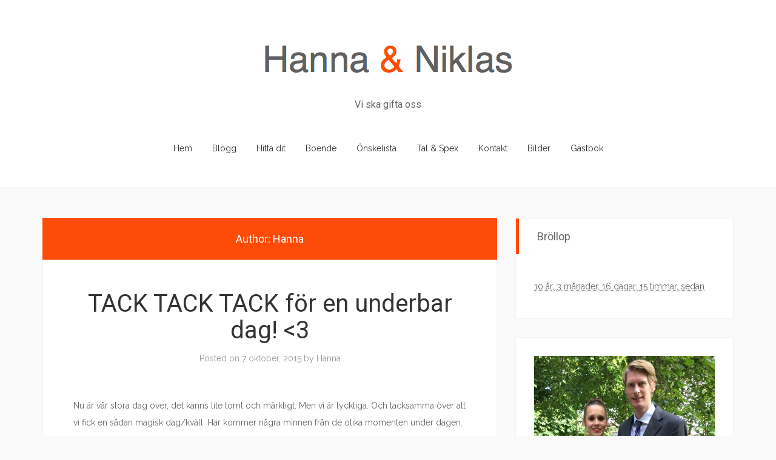

--- FILE ---
content_type: text/html; charset=UTF-8
request_url: https://brollop.njan.se/author/hanna/
body_size: 16001
content:
<!DOCTYPE html>
<!--[if lt IE 7]> <html class="no-js lt-ie9 lt-ie8 lt-ie7" lang="sv-SE"> <![endif]-->
<!--[if IE 7]> <html class="no-js lt-ie9 lt-ie8" lang="sv-SE"> <![endif]-->
<!--[if IE 8]> <html class="no-js lt-ie9" lang="sv-SE"> <![endif]-->
<!--[if gt IE 8]><!--> <html class="no-js" lang="sv-SE"> <!--<![endif]-->
<head>
<meta charset="UTF-8">
<meta name="viewport" content="width=device-width, initial-scale=1.0">
<link rel="profile" href="https://gmpg.org/xfn/11">
<link rel="pingback" href="https://brollop.njan.se/xmlrpc.php" />

<title>Hanna &#8211; Hanna &amp; Niklas</title>
<meta name='robots' content='max-image-preview:large' />
<link rel='dns-prefetch' href='//fonts.googleapis.com' />
<link rel='dns-prefetch' href='//s.w.org' />
<link rel="alternate" type="application/rss+xml" title="Hanna &amp; Niklas &raquo; flöde" href="https://brollop.njan.se/feed/" />
<link rel="alternate" type="application/rss+xml" title="Hanna &amp; Niklas &raquo; kommentarsflöde" href="https://brollop.njan.se/comments/feed/" />
<link rel="alternate" type="application/rss+xml" title="Hanna &amp; Niklas &raquo; Inlägg av Hanna -flöde" href="https://brollop.njan.se/author/hanna/feed/" />
		<!-- This site uses the Google Analytics by ExactMetrics plugin v7.10.0 - Using Analytics tracking - https://www.exactmetrics.com/ -->
							<script
				src="//www.googletagmanager.com/gtag/js?id=UA-3820393-3"  data-cfasync="false" data-wpfc-render="false" type="text/javascript" async></script>
			<script data-cfasync="false" data-wpfc-render="false" type="text/javascript">
				var em_version = '7.10.0';
				var em_track_user = true;
				var em_no_track_reason = '';
				
								var disableStrs = [
															'ga-disable-UA-3820393-3',
									];

				/* Function to detect opted out users */
				function __gtagTrackerIsOptedOut() {
					for (var index = 0; index < disableStrs.length; index++) {
						if (document.cookie.indexOf(disableStrs[index] + '=true') > -1) {
							return true;
						}
					}

					return false;
				}

				/* Disable tracking if the opt-out cookie exists. */
				if (__gtagTrackerIsOptedOut()) {
					for (var index = 0; index < disableStrs.length; index++) {
						window[disableStrs[index]] = true;
					}
				}

				/* Opt-out function */
				function __gtagTrackerOptout() {
					for (var index = 0; index < disableStrs.length; index++) {
						document.cookie = disableStrs[index] + '=true; expires=Thu, 31 Dec 2099 23:59:59 UTC; path=/';
						window[disableStrs[index]] = true;
					}
				}

				if ('undefined' === typeof gaOptout) {
					function gaOptout() {
						__gtagTrackerOptout();
					}
				}
								window.dataLayer = window.dataLayer || [];

				window.ExactMetricsDualTracker = {
					helpers: {},
					trackers: {},
				};
				if (em_track_user) {
					function __gtagDataLayer() {
						dataLayer.push(arguments);
					}

					function __gtagTracker(type, name, parameters) {
						if (!parameters) {
							parameters = {};
						}

						if (parameters.send_to) {
							__gtagDataLayer.apply(null, arguments);
							return;
						}

						if (type === 'event') {
							
														parameters.send_to = exactmetrics_frontend.ua;
							__gtagDataLayer(type, name, parameters);
													} else {
							__gtagDataLayer.apply(null, arguments);
						}
					}

					__gtagTracker('js', new Date());
					__gtagTracker('set', {
						'developer_id.dNDMyYj': true,
											});
															__gtagTracker('config', 'UA-3820393-3', {"forceSSL":"true"} );
										window.gtag = __gtagTracker;										(function () {
						/* https://developers.google.com/analytics/devguides/collection/analyticsjs/ */
						/* ga and __gaTracker compatibility shim. */
						var noopfn = function () {
							return null;
						};
						var newtracker = function () {
							return new Tracker();
						};
						var Tracker = function () {
							return null;
						};
						var p = Tracker.prototype;
						p.get = noopfn;
						p.set = noopfn;
						p.send = function () {
							var args = Array.prototype.slice.call(arguments);
							args.unshift('send');
							__gaTracker.apply(null, args);
						};
						var __gaTracker = function () {
							var len = arguments.length;
							if (len === 0) {
								return;
							}
							var f = arguments[len - 1];
							if (typeof f !== 'object' || f === null || typeof f.hitCallback !== 'function') {
								if ('send' === arguments[0]) {
									var hitConverted, hitObject = false, action;
									if ('event' === arguments[1]) {
										if ('undefined' !== typeof arguments[3]) {
											hitObject = {
												'eventAction': arguments[3],
												'eventCategory': arguments[2],
												'eventLabel': arguments[4],
												'value': arguments[5] ? arguments[5] : 1,
											}
										}
									}
									if ('pageview' === arguments[1]) {
										if ('undefined' !== typeof arguments[2]) {
											hitObject = {
												'eventAction': 'page_view',
												'page_path': arguments[2],
											}
										}
									}
									if (typeof arguments[2] === 'object') {
										hitObject = arguments[2];
									}
									if (typeof arguments[5] === 'object') {
										Object.assign(hitObject, arguments[5]);
									}
									if ('undefined' !== typeof arguments[1].hitType) {
										hitObject = arguments[1];
										if ('pageview' === hitObject.hitType) {
											hitObject.eventAction = 'page_view';
										}
									}
									if (hitObject) {
										action = 'timing' === arguments[1].hitType ? 'timing_complete' : hitObject.eventAction;
										hitConverted = mapArgs(hitObject);
										__gtagTracker('event', action, hitConverted);
									}
								}
								return;
							}

							function mapArgs(args) {
								var arg, hit = {};
								var gaMap = {
									'eventCategory': 'event_category',
									'eventAction': 'event_action',
									'eventLabel': 'event_label',
									'eventValue': 'event_value',
									'nonInteraction': 'non_interaction',
									'timingCategory': 'event_category',
									'timingVar': 'name',
									'timingValue': 'value',
									'timingLabel': 'event_label',
									'page': 'page_path',
									'location': 'page_location',
									'title': 'page_title',
								};
								for (arg in args) {
																		if (!(!args.hasOwnProperty(arg) || !gaMap.hasOwnProperty(arg))) {
										hit[gaMap[arg]] = args[arg];
									} else {
										hit[arg] = args[arg];
									}
								}
								return hit;
							}

							try {
								f.hitCallback();
							} catch (ex) {
							}
						};
						__gaTracker.create = newtracker;
						__gaTracker.getByName = newtracker;
						__gaTracker.getAll = function () {
							return [];
						};
						__gaTracker.remove = noopfn;
						__gaTracker.loaded = true;
						window['__gaTracker'] = __gaTracker;
					})();
									} else {
										console.log("");
					(function () {
						function __gtagTracker() {
							return null;
						}

						window['__gtagTracker'] = __gtagTracker;
						window['gtag'] = __gtagTracker;
					})();
									}
			</script>
				<!-- / Google Analytics by ExactMetrics -->
				<script type="text/javascript">
			window._wpemojiSettings = {"baseUrl":"https:\/\/s.w.org\/images\/core\/emoji\/13.1.0\/72x72\/","ext":".png","svgUrl":"https:\/\/s.w.org\/images\/core\/emoji\/13.1.0\/svg\/","svgExt":".svg","source":{"concatemoji":"https:\/\/brollop.njan.se\/wp-includes\/js\/wp-emoji-release.min.js?ver=5.8.12"}};
			!function(e,a,t){var n,r,o,i=a.createElement("canvas"),p=i.getContext&&i.getContext("2d");function s(e,t){var a=String.fromCharCode;p.clearRect(0,0,i.width,i.height),p.fillText(a.apply(this,e),0,0);e=i.toDataURL();return p.clearRect(0,0,i.width,i.height),p.fillText(a.apply(this,t),0,0),e===i.toDataURL()}function c(e){var t=a.createElement("script");t.src=e,t.defer=t.type="text/javascript",a.getElementsByTagName("head")[0].appendChild(t)}for(o=Array("flag","emoji"),t.supports={everything:!0,everythingExceptFlag:!0},r=0;r<o.length;r++)t.supports[o[r]]=function(e){if(!p||!p.fillText)return!1;switch(p.textBaseline="top",p.font="600 32px Arial",e){case"flag":return s([127987,65039,8205,9895,65039],[127987,65039,8203,9895,65039])?!1:!s([55356,56826,55356,56819],[55356,56826,8203,55356,56819])&&!s([55356,57332,56128,56423,56128,56418,56128,56421,56128,56430,56128,56423,56128,56447],[55356,57332,8203,56128,56423,8203,56128,56418,8203,56128,56421,8203,56128,56430,8203,56128,56423,8203,56128,56447]);case"emoji":return!s([10084,65039,8205,55357,56613],[10084,65039,8203,55357,56613])}return!1}(o[r]),t.supports.everything=t.supports.everything&&t.supports[o[r]],"flag"!==o[r]&&(t.supports.everythingExceptFlag=t.supports.everythingExceptFlag&&t.supports[o[r]]);t.supports.everythingExceptFlag=t.supports.everythingExceptFlag&&!t.supports.flag,t.DOMReady=!1,t.readyCallback=function(){t.DOMReady=!0},t.supports.everything||(n=function(){t.readyCallback()},a.addEventListener?(a.addEventListener("DOMContentLoaded",n,!1),e.addEventListener("load",n,!1)):(e.attachEvent("onload",n),a.attachEvent("onreadystatechange",function(){"complete"===a.readyState&&t.readyCallback()})),(n=t.source||{}).concatemoji?c(n.concatemoji):n.wpemoji&&n.twemoji&&(c(n.twemoji),c(n.wpemoji)))}(window,document,window._wpemojiSettings);
		</script>
		<style type="text/css">
img.wp-smiley,
img.emoji {
	display: inline !important;
	border: none !important;
	box-shadow: none !important;
	height: 1em !important;
	width: 1em !important;
	margin: 0 .07em !important;
	vertical-align: -0.1em !important;
	background: none !important;
	padding: 0 !important;
}
</style>
	<link rel='stylesheet' id='wp-block-library-css'  href='https://brollop.njan.se/wp-includes/css/dist/block-library/style.min.css?ver=5.8.12' type='text/css' media='all' />
<link rel='stylesheet' id='responsive-lightbox-swipebox-css'  href='https://brollop.njan.se/wp-content/plugins/responsive-lightbox/assets/swipebox/swipebox.min.css?ver=2.3.3' type='text/css' media='all' />
<link rel='stylesheet' id='match-bootstrap-css'  href='https://brollop.njan.se/wp-content/themes/match/css/bootstrap.css?ver=5.8.12' type='text/css' media='all' />
<link rel='stylesheet' id='match-fontawesome-css'  href='https://brollop.njan.se/wp-content/themes/match/css/font-awesome.css?ver=5.8.12' type='text/css' media='all' />
<link rel='stylesheet' id='match-style-css'  href='https://brollop.njan.se/wp-content/themes/match/style.css?ver=5.8.12' type='text/css' media='all' />
<link rel='stylesheet' id='match-raleway-css'  href='https://fonts.googleapis.com/css?family=Raleway&#038;ver=5.8.12' type='text/css' media='all' />
<link rel='stylesheet' id='match-roboto-css'  href='https://fonts.googleapis.com/css?family=Roboto%3A400%2C300italic%2C300%2C400italic%2C100%2C100italic&#038;ver=5.8.12' type='text/css' media='all' />
<script type='text/javascript' src='https://brollop.njan.se/wp-content/plugins/google-analytics-dashboard-for-wp/assets/js/frontend-gtag.min.js?ver=7.10.0' id='exactmetrics-frontend-script-js'></script>
<script data-cfasync="false" data-wpfc-render="false" type="text/javascript" id='exactmetrics-frontend-script-js-extra'>/* <![CDATA[ */
var exactmetrics_frontend = {"js_events_tracking":"true","download_extensions":"zip,mp3,mpeg,pdf,docx,pptx,xlsx,rar","inbound_paths":"[{\"path\":\"\\\/go\\\/\",\"label\":\"affiliate\"},{\"path\":\"\\\/recommend\\\/\",\"label\":\"affiliate\"}]","home_url":"https:\/\/brollop.njan.se","hash_tracking":"false","ua":"UA-3820393-3","v4_id":""};/* ]]> */
</script>
<script type='text/javascript' src='https://brollop.njan.se/wp-includes/js/jquery/jquery.min.js?ver=3.6.0' id='jquery-core-js'></script>
<script type='text/javascript' src='https://brollop.njan.se/wp-includes/js/jquery/jquery-migrate.min.js?ver=3.3.2' id='jquery-migrate-js'></script>
<script type='text/javascript' src='https://brollop.njan.se/wp-content/plugins/responsive-lightbox/assets/swipebox/jquery.swipebox.min.js?ver=2.3.3' id='responsive-lightbox-swipebox-js'></script>
<script type='text/javascript' src='https://brollop.njan.se/wp-includes/js/underscore.min.js?ver=1.13.1' id='underscore-js'></script>
<script type='text/javascript' src='https://brollop.njan.se/wp-content/plugins/responsive-lightbox/assets/infinitescroll/infinite-scroll.pkgd.min.js?ver=5.8.12' id='responsive-lightbox-infinite-scroll-js'></script>
<script type='text/javascript' id='responsive-lightbox-js-extra'>
/* <![CDATA[ */
var rlArgs = {"script":"swipebox","selector":"lightbox","customEvents":"","activeGalleries":"1","animation":"1","hideCloseButtonOnMobile":"0","removeBarsOnMobile":"0","hideBars":"1","hideBarsDelay":"5000","videoMaxWidth":"1080","useSVG":"1","loopAtEnd":"0","woocommerce_gallery":"0","ajaxurl":"https:\/\/brollop.njan.se\/wp-admin\/admin-ajax.php","nonce":"2e5d467cc7"};
/* ]]> */
</script>
<script type='text/javascript' src='https://brollop.njan.se/wp-content/plugins/responsive-lightbox/js/front.js?ver=2.3.3' id='responsive-lightbox-js'></script>
<script type='text/javascript' src='https://brollop.njan.se/wp-content/plugins/countdown-timer/js/webtoolkit.sprintf.js?ver=3.0.6' id='webkit_sprintf-js'></script>
<link rel="https://api.w.org/" href="https://brollop.njan.se/wp-json/" /><link rel="alternate" type="application/json" href="https://brollop.njan.se/wp-json/wp/v2/users/2" /><link rel="EditURI" type="application/rsd+xml" title="RSD" href="https://brollop.njan.se/xmlrpc.php?rsd" />
<link rel="wlwmanifest" type="application/wlwmanifest+xml" href="https://brollop.njan.se/wp-includes/wlwmanifest.xml" /> 
<meta name="generator" content="WordPress 5.8.12" />
<style type="text/css">.recentcomments a{display:inline !important;padding:0 !important;margin:0 !important;}</style></head>
<body data-rsssl=1 class="archive author author-hanna author-2 group-blog" itemscope="itemscope" itemtype="http://schema.org/WebPage">
<div id="page" class="site-wrapper hfeed site">
		<header id="masthead" class="site-header" role="banner" itemscope="itemscope" itemtype="http://schema.org/WPHeader">

		<div class="sitebar">
			<div class="container">
				<div class="sitebar-inside">

					<div class="site-branding">
						<h2 class="site-title" itemprop="headline"><a href="https://brollop.njan.se/" title="Hanna &amp; Niklas" rel="home"> <img src="https://brollop.njan.se/wp-content/uploads/2015/07/header.png" /></a></h2>
						<h3 class="site-description" item	prop="description">Vi ska gifta oss</h3>
					</div>

					<nav id="site-navigation" class="main-navigation" role="navigation" itemscope="itemscope" itemtype="http://schema.org/SiteNavigationElement">
						<div class="menu-toggle-wrapper">
							<a href="#" tabindex="0" class="fa fa-bars fa-2x slicknav-btn slicknav-collapsed"><span class="slicknav-btn-text">Menu</span></a>
						</div>
						<a class="skip-link screen-reader-text" href="#content">Skip to content</a>

						<div class="site-primary-menu"><ul id="menu-meny-1" class="primary-menu sf-menu"><li id="menu-item-67" class="menu-item menu-item-type-post_type menu-item-object-page menu-item-home menu-item-67"><a href="https://brollop.njan.se/">Hem</a></li>
<li id="menu-item-68" class="menu-item menu-item-type-post_type menu-item-object-page current_page_parent menu-item-68"><a href="https://brollop.njan.se/blogg/">Blogg</a></li>
<li id="menu-item-71" class="menu-item menu-item-type-post_type menu-item-object-page menu-item-71"><a href="https://brollop.njan.se/hitta-dit/">Hitta dit</a></li>
<li id="menu-item-69" class="menu-item menu-item-type-post_type menu-item-object-page menu-item-69"><a href="https://brollop.njan.se/boende/">Boende</a></li>
<li id="menu-item-73" class="menu-item menu-item-type-post_type menu-item-object-page menu-item-73"><a href="https://brollop.njan.se/onskelista/">Önskelista</a></li>
<li id="menu-item-103" class="menu-item menu-item-type-post_type menu-item-object-page menu-item-103"><a href="https://brollop.njan.se/tal-spex/">Tal &#038; Spex</a></li>
<li id="menu-item-72" class="menu-item menu-item-type-post_type menu-item-object-page menu-item-72"><a href="https://brollop.njan.se/kontakt/">Kontakt</a></li>
<li id="menu-item-84" class="menu-item menu-item-type-post_type menu-item-object-page menu-item-84"><a href="https://brollop.njan.se/bilder/">Bilder</a></li>
<li id="menu-item-70" class="menu-item menu-item-type-post_type menu-item-object-page menu-item-70"><a href="https://brollop.njan.se/gastbok/">Gästbok</a></li>
</ul></div>					</nav>

				</div>
			</div>
		</div> <!-- .sitebar -->

		
	</header> <!-- #masthead -->
<div id="content" class="site-content">

	<div class="container">
		<div class="row">

			<section id="primary" class="content-area col-xs-12 col-sm-12 col-md-12 col-lg-8">
				<main id="main" class="site-main" role="main" itemprop="mainContentOfPage" itemscope="itemscope" itemtype="http://schema.org/Blog">	  
				  
				
					<header class="page-header">
						<h1 class="page-title">
							Author: <span class="vcard">Hanna</span>						</h1>
											</header><!-- .page-header -->

										
						
<article id="post-150" class="post-150 post type-post status-publish format-standard hentry category-okategoriserade" itemscope="itemscope" itemtype="http://schema.org/BlogPosting" itemprop="blogPost">

	
	<header class="entry-header">
		<h1 class="entry-title"><a href="https://brollop.njan.se/2015/10/07/tack-tack-tack-for-en-underbar-dag/" rel="bookmark">TACK TACK TACK för en underbar dag! <3</a></h1>
				<div class="entry-meta">
			<span class="posted-on">Posted on <a href="https://brollop.njan.se/2015/10/07/tack-tack-tack-for-en-underbar-dag/" rel="bookmark"><time class="entry-date published" datetime="2015-10-07T21:16:49+02:00">7 oktober, 2015</time><time class="updated" datetime="2015-10-07T21:20:01+02:00">7 oktober, 2015</time></a></span><span class="byline"> by <span class="author vcard"><a class="url fn n" href="https://brollop.njan.se/author/hanna/">Hanna</a></span></span>		</div><!-- .entry-meta -->
			
	</header><!-- .entry-header -->

		<div class="entry-content">
		<p>Nu är vår stora dag över, det känns lite tomt och märkligt. Men vi är lyckliga. Och tacksamma över att vi fick en sådan magisk dag/kväll. Här kommer några minnen från de olika momenten under dagen.</p>
<p>VIGSELN:<br />
Vi var verkligen nervösa när kyrkklockorna ringde och när dörrarna sedan öppnades och vi fick se alla fina gäster. Den klassiska ingångslåten Bröllopskör av Wagner spelades och vi gick långsamt fram till altaret. Prästen var rolig, bra och lättsam. När han skulle ta upp vigselringen ur asken, följde hela skumplasten som håller uppe ringen i asken med och jag började skratta. Nervositeten gjorde inte saken bättre och jag började få panik över att jag inte skulle kunna sluta skratta! Men det kunde jag, tack och lov. Det var verkligen en speciell känsla att vara inne i kyrkan och se alla släktingar och vänner sitta där. Dessutom hade några kollegor åkt ända från Borås för att komma och titta i kyrkan.</p>
<p>Carro sjöng jättefint i kyrkan. Hon sjöng låtarna &#8221;Kärleken förde oss samman&#8221; och &#8221;Can you feel the love tonight&#8221;. Psalmerna vi hade valt var &#8221;Måne och sol&#8221; och &#8221;Du vet väl om att du är värdefull&#8221; och sedan gick vi ut till en instrumental version av &#8221;För kärlekens skull&#8221;.</p>
<p>Men en sak som vi ångrar: vi glömde filma vigseln! Vi hade planerat det, men glömde helt enkelt bort det. Om det är någon som har något filmklipp, får ni gärna säga till!</p>
<p>FOTOGRAFERINGEN:<br />
Efter vigseln tog fotografen en gruppbild på oss och våra gäster, innan vi åkte iväg på fotograferingen. På den &#8221;individuella&#8221; fotograferingen tog vi bilder i skogen, vid en Herrgård, vid en sjö och vid Jonsereds fabriker. Det var riktigt roligt att bli fotograferade, även om det var svårt att komma på nya poser. Det var heller inte helt lätt att gå med klackskorna och den stora klänningen i skogen. Det fastnade både grenar, kottar och barr i klänningen.</p>
<p>MINGEL/MIDDAG:<br />
När vi var påväg till middagen, spelades Håkan Hellströms underbara låt &#8221;Jag vet inte vem jag är, men jag vet att jag är din&#8221; upp. Sedan blev det brudskål, innan vi minglade runt bland gästerna.</p>
<p>Sedan blev det middag i form av buffén, som vi blev riktigt nöjda med. Under middagen hölls det flera jättefina tal/sånger. Efter middagen togs borden bort och det skulle bli dags för dans. Min kompis Sammy ledde en dans som de allra flesta deltog i, riktigt roligt! Sedan blev det brudvals till Westlifes låt &#8221;Queen of my heart&#8221;. Vi var ganska nöjda med dansen, vi hade övat en hel del. Mina kollegor på jobbet var oroliga för att jag skulle snubbla på klänningen i samband med hoppet (som vi hade sett på Let´s dance), men vi klarade det. Sedan dansade några till en spelningslista på Spotify, som vi hade förberett medan andra minglade runt och pratade.</p>
<p>Vi hade en helt fantastisk dag. STORT tack till alla underbara vänner och släktingar som var med och delade vår speciella dag. Ett extra tack till tärnan Amanda (min syster) och best man Mattias (Niklas bror), värdparet Elin och Joakim samt toastmaster Daniel och toastmadame Caroline för ert ovärderliga stöd.</p>
<p>Har ni fotograferat eller filmat så skulle vi vara väldigt tacksamma om vi kunde få ta del av dessa. Antingen att ni skickar genom mail eller från dropbox. Niklas håller även på att fixa så alla kan komma åt bilderna som vi får.</p>
<p>Vi kommer att minnas denna dag för resten av våra liv.<br />
Kärlek till er &lt;3</p>
			</div><!-- .entry-content -->
	
	<footer class="entry-meta entry-meta-footer">
					
					
				<span class="comments-link"><a href="https://brollop.njan.se/2015/10/07/tack-tack-tack-for-en-underbar-dag/#comments">2 Comments</a></span>
		
			</footer><!-- .entry-meta -->

</article><!-- #post-## -->
					
						
<article id="post-131" class="post-131 post type-post status-publish format-standard hentry category-okategoriserade" itemscope="itemscope" itemtype="http://schema.org/BlogPosting" itemprop="blogPost">

	
	<header class="entry-header">
		<h1 class="entry-title"><a href="https://brollop.njan.se/2015/09/21/mohippa/" rel="bookmark">Möhippa</a></h1>
				<div class="entry-meta">
			<span class="posted-on">Posted on <a href="https://brollop.njan.se/2015/09/21/mohippa/" rel="bookmark"><time class="entry-date published" datetime="2015-09-21T20:54:13+02:00">21 september, 2015</time></a></span><span class="byline"> by <span class="author vcard"><a class="url fn n" href="https://brollop.njan.se/author/hanna/">Hanna</a></span></span>		</div><!-- .entry-meta -->
			
	</header><!-- .entry-header -->

		<div class="entry-content">
		<p>Hej vänner!<br />
Nu var det ett tag sedan vi skrev här sist, men vi har haft fullt upp med bröllopsplaneringen. Nu börjar det ju faktiskt närma sig, knappt två veckor kvar nu! Igår var jag och provade klänningen för andra gången, med rätt bh och skor. Nu ska den sys in lite, sedan ska jag dit och prova den igen nästa lördag. Jag har också köpt halsband och örhängen.</p>
<p>Men det jag tänkte ägna detta inlägg åt att berätta om den fantastiska möhippa som mina fina vänner ordnade åt mig. Angelica och min syster Amanda kom upp från Skåne på fredagen, under förevändningen att de skulle på fest i Trollhättan på lördagen (de har en kompis där). På morgonen ringde porttelefonen och jag förstod att någonting var på G (jag hade haft vissa misstankar tidigare, men Amanda och Angelica var väldigt övertygande). Dagen började med en god frukost och mousserande vin. Jag fick också ta på mig en inte alltför vacker prinsessklänning (rosa såklart!) och en rosa tiara. Dagen till ära skulle jag få &#8221;hjälp&#8221; att sminka mig. &#8221;Hjälpen&#8221; innebar att mina vänner snurrade, blundade och försökte sedan träffa rätt med sminket. Detta resulterade i att jag hade läppglans på kinden och rouge lite överallt.</p>
<p>När vi hade ätit begav vi oss mot bussen. Innan jag gick på bussen fick jag en ögonbindel i form av ett par strumpbyxor. När vi så småningom gick av bussen, kom en främmande man fram och hälsade på mig och sa att vi skulle åka en runda. Jag tänkte: &#8221;hoppas de andra ska följa med&#8221;, det skulle inte kännas helt okej att sätta sig i en främmande mans bil med ögonbindel&#8230; När vi kom fram hörde jag en häst frusta till och då förstod jag vad som var i görningen. Vi skulle rida stora ardennerhästar! Många av mina vänner hade aldrig ridit förut, så det var modigt av dem att sitta upp på dessa gigantiska hästar. Men de var lugna och snälla. Vi red ut en runda och det var hur härligt som helst. Jag red i den rosa klänningen och kände mig som en Disneyprinsessa! Efter ridturen blev det tårta hemma hos de som anordnade turen.</p>
<p>Efter ridningen åkte vi hem, duschade, bytte om och gjorde oss i ordning för kvällen. Jag fick ha valfri klädsel på mig, men tiaran behöll jag på så klart. Nästa anhalt var en inspelningsstudio där jag fick spela in en låt och vännerna körade. Jag har aldrig spelat in en låt så förut, det var verkligen jättekul!</p>
<p>Vid det här laget hade vi börjat bli ganska hungriga, så nästa punkt på schemat var middag på en fin italiensk restaurang. Jag åt oxfilé kvällen till ära. När middagen var klar, begav vi oss till en karaokebar där vi sjöng och drack drinkar tills de stängde.</p>
<p>En helt fantastisk dag, tack underbara vänner &lt;3.</p>
<p><a href="https://brollop.njan.se/wp-content/uploads/2015/09/11986462_10153362866383153_2585639584963099060_n.jpg" data-rel="lightbox-image-0" data-rl_title="" data-rl_caption="" title=""><img loading="lazy" class="alignnone size-medium wp-image-137" src="https://brollop.njan.se/wp-content/uploads/2015/09/11986462_10153362866383153_2585639584963099060_n-169x300.jpg" alt="11986462_10153362866383153_2585639584963099060_n" width="169" height="300" srcset="https://brollop.njan.se/wp-content/uploads/2015/09/11986462_10153362866383153_2585639584963099060_n-169x300.jpg 169w, https://brollop.njan.se/wp-content/uploads/2015/09/11986462_10153362866383153_2585639584963099060_n.jpg 540w" sizes="(max-width: 169px) 100vw, 169px" /></a></p>
<p>&nbsp;</p>
<p>Ps. Niklas hade svensexa samma dag. Han var också väldigt nöjd. Jag tror att han kommer att skriva ett inlägg om sin dag också.</p>
			</div><!-- .entry-content -->
	
	<footer class="entry-meta entry-meta-footer">
					
					
				<span class="comments-link"><a href="https://brollop.njan.se/2015/09/21/mohippa/#respond">Leave a comment</a></span>
		
			</footer><!-- .entry-meta -->

</article><!-- #post-## -->
					
						
<article id="post-121" class="post-121 post type-post status-publish format-standard hentry category-okategoriserade" itemscope="itemscope" itemtype="http://schema.org/BlogPosting" itemprop="blogPost">

	
	<header class="entry-header">
		<h1 class="entry-title"><a href="https://brollop.njan.se/2015/08/30/vi-har-kopt-hus/" rel="bookmark">Vi har köpt hus!</a></h1>
				<div class="entry-meta">
			<span class="posted-on">Posted on <a href="https://brollop.njan.se/2015/08/30/vi-har-kopt-hus/" rel="bookmark"><time class="entry-date published" datetime="2015-08-30T21:17:15+02:00">30 augusti, 2015</time></a></span><span class="byline"> by <span class="author vcard"><a class="url fn n" href="https://brollop.njan.se/author/hanna/">Hanna</a></span></span>		</div><!-- .entry-meta -->
			
	</header><!-- .entry-header -->

		<div class="entry-content">
		<p>Vet ni vad vi har gjort, mitt i bröllopsplaneringen? Vi har gått och köpt ett hus! Vi är jätteglada! Huset är fint och nyrenoverat med utsikt över en stor sjö där det är populärt att bada. Huset ligger mellan Göteborg och  Borås, så jag kommer att få kortare pendlingsväg. Vi får tillträde till huset den 30 oktober.</p>
<p><a href="https://brollop.njan.se/wp-content/uploads/2015/08/untitled.png" data-rel="lightbox-image-0" data-rl_title="" data-rl_caption="" title=""><img loading="lazy" class="alignnone size-medium wp-image-122" src="https://brollop.njan.se/wp-content/uploads/2015/08/untitled-300x200.png" alt="untitled" width="300" height="200" srcset="https://brollop.njan.se/wp-content/uploads/2015/08/untitled-300x200.png 300w, https://brollop.njan.se/wp-content/uploads/2015/08/untitled.png 900w" sizes="(max-width: 300px) 100vw, 300px" /></a> <a href="https://brollop.njan.se/wp-content/uploads/2015/08/848f537c6cec8aca2e379c930b371b4a.jpg" data-rel="lightbox-image-1" data-rl_title="" data-rl_caption="" title=""><img loading="lazy" class="alignnone size-medium wp-image-123" src="https://brollop.njan.se/wp-content/uploads/2015/08/848f537c6cec8aca2e379c930b371b4a-300x200.jpg" alt="848f537c6cec8aca2e379c930b371b4a" width="300" height="200" srcset="https://brollop.njan.se/wp-content/uploads/2015/08/848f537c6cec8aca2e379c930b371b4a-300x200.jpg 300w, https://brollop.njan.se/wp-content/uploads/2015/08/848f537c6cec8aca2e379c930b371b4a.jpg 690w" sizes="(max-width: 300px) 100vw, 300px" /></a></p>
<p>&nbsp;</p>
<p>Nu när husaffären är klar, blir det fullt fokus på bröllopet igen. Det börjar ju närma sig nu. Det vi ska göra härnäst är att boka cateringen, fixa med bordsdekoration, färdigställa vigsel- och festprogram samt beställa blommor till brud- och tärnbuketten.</p>
			</div><!-- .entry-content -->
	
	<footer class="entry-meta entry-meta-footer">
					
					
				<span class="comments-link"><a href="https://brollop.njan.se/2015/08/30/vi-har-kopt-hus/#comments">2 Comments</a></span>
		
			</footer><!-- .entry-meta -->

</article><!-- #post-## -->
					
						
<article id="post-113" class="post-113 post type-post status-publish format-standard hentry category-okategoriserade" itemscope="itemscope" itemtype="http://schema.org/BlogPosting" itemprop="blogPost">

	
	<header class="entry-header">
		<h1 class="entry-title"><a href="https://brollop.njan.se/2015/08/14/tysklandsresa/" rel="bookmark">Tysklandsresa</a></h1>
				<div class="entry-meta">
			<span class="posted-on">Posted on <a href="https://brollop.njan.se/2015/08/14/tysklandsresa/" rel="bookmark"><time class="entry-date published" datetime="2015-08-14T15:41:20+02:00">14 augusti, 2015</time><time class="updated" datetime="2015-08-30T21:08:01+02:00">30 augusti, 2015</time></a></span><span class="byline"> by <span class="author vcard"><a class="url fn n" href="https://brollop.njan.se/author/hanna/">Hanna</a></span></span>		</div><!-- .entry-meta -->
			
	</header><!-- .entry-header -->

		<div class="entry-content">
		<p>I onsdags begav vi oss tillsammans med min syster Amanda (som ska vara tärna på bröllopet) till Burg i Tyskland för att inhandla diverse dricka till bröllopet. Det blev en dagsutflykt som gick via Helsingör och Rödby med bil och färjor. Vi hade i förväg beställt drickan via internet, så när vi kom fram var det bara att betala och hämta drickan som personalen redan hade plockat ihop åt oss. Och vi fick plats i bilen.</p>
<p>Vi har också börjat landa i vilken cateringfirma vi ska anlita. Saker och ting börjar ordna upp sig, helt klart!</p>
			</div><!-- .entry-content -->
	
	<footer class="entry-meta entry-meta-footer">
					
					
				<span class="comments-link"><a href="https://brollop.njan.se/2015/08/14/tysklandsresa/#respond">Leave a comment</a></span>
		
			</footer><!-- .entry-meta -->

</article><!-- #post-## -->
					
						
<article id="post-96" class="post-96 post type-post status-publish format-standard hentry category-okategoriserade" itemscope="itemscope" itemtype="http://schema.org/BlogPosting" itemprop="blogPost">

	
	<header class="entry-header">
		<h1 class="entry-title"><a href="https://brollop.njan.se/2015/08/12/tal-spex/" rel="bookmark">Tal &#038; spex</a></h1>
				<div class="entry-meta">
			<span class="posted-on">Posted on <a href="https://brollop.njan.se/2015/08/12/tal-spex/" rel="bookmark"><time class="entry-date published" datetime="2015-08-12T20:55:44+02:00">12 augusti, 2015</time></a></span><span class="byline"> by <span class="author vcard"><a class="url fn n" href="https://brollop.njan.se/author/hanna/">Hanna</a></span></span>		</div><!-- .entry-meta -->
			
	</header><!-- .entry-header -->

		<div class="entry-content">
		<p>Nu har sista svarsdag passerat och vi har en ganska bra bild över vilka familjemedlemmar och vänner som kommer att vara med och förgylla vår dag. Vi har redan börjat göra en preliminär bordsplacering. Det var roligt och jag tror den blev ganska bra faktiskt Det var intressant att fundera på vilka som skulle komma bra överens.</p>
<p>Jag vill passa på att påminna om ni vill hålla tal eller hitta på något annat under middagen/festen, hör av er till Toastmastrarna. Deras kontaktuppgifter finns här på hemsidan under &#8221;Kontakt&#8221; eller på inbjudningskorten. Observera att det också har kommit en ny sida här på hemsidan som heter just &#8221;Tal &amp; Spex. Där kan ni läsa mer om &#8221;regler&#8221; för tal och spex.</p>
<p>Vi kommer att uppskatta alla tal och spex! &lt;3</p>
<p style="text-align: left;">Vi kan passa på att bjuda på en bild från provfotograferingen:</p>
<div id="attachment_111" style="width: 310px" class="wp-caption alignleft"><a href="https://brollop.njan.se/wp-content/uploads/2015/08/2015-08-04-Hanna-och-Nklas-9.jpg" data-rel="lightbox-image-0" data-rl_title="" data-rl_caption="" title=""><img aria-describedby="caption-attachment-111" loading="lazy" class="wp-image-111 size-medium" src="https://brollop.njan.se/wp-content/uploads/2015/08/2015-08-04-Hanna-och-Nklas-9-300x200.jpg" alt="Foto taget av Mattias Andersson www.mattiasfoto.se" width="300" height="200" srcset="https://brollop.njan.se/wp-content/uploads/2015/08/2015-08-04-Hanna-och-Nklas-9-300x200.jpg 300w, https://brollop.njan.se/wp-content/uploads/2015/08/2015-08-04-Hanna-och-Nklas-9-1024x683.jpg 1024w" sizes="(max-width: 300px) 100vw, 300px" /></a><p id="caption-attachment-111" class="wp-caption-text">Foto taget av Mattias Andersson www.mattiasfoto.se</p></div>
			</div><!-- .entry-content -->
	
	<footer class="entry-meta entry-meta-footer">
					
					
				<span class="comments-link"><a href="https://brollop.njan.se/2015/08/12/tal-spex/#respond">Leave a comment</a></span>
		
			</footer><!-- .entry-meta -->

</article><!-- #post-## -->
					
						
<article id="post-94" class="post-94 post type-post status-publish format-standard hentry category-okategoriserade" itemscope="itemscope" itemtype="http://schema.org/BlogPosting" itemprop="blogPost">

	
	<header class="entry-header">
		<h1 class="entry-title"><a href="https://brollop.njan.se/2015/08/06/effektiv-tisdag/" rel="bookmark">Effektiv tisdag</a></h1>
				<div class="entry-meta">
			<span class="posted-on">Posted on <a href="https://brollop.njan.se/2015/08/06/effektiv-tisdag/" rel="bookmark"><time class="entry-date published" datetime="2015-08-06T21:46:17+02:00">6 augusti, 2015</time></a></span><span class="byline"> by <span class="author vcard"><a class="url fn n" href="https://brollop.njan.se/author/hanna/">Hanna</a></span></span>		</div><!-- .entry-meta -->
			
	</header><!-- .entry-header -->

		<div class="entry-content">
		<p>Nu är det mindre än två månader kvar till bröllopet. Tiden går fort och snart står vi där, redo att gå in i kyrkan. I tisdags var vi väldigt effektiva och var på fyra bröllopsrelaterade möten:</p>
<p>&#8211; Vi träffade en cateringfirma och pratade om en eventuell beställning. Vilken buffé som skulle passa bäst och om olika pajalternativ. Vi blev bjudna på lunch!</p>
<p>&#8211; Vi träffade kyrkomusikern för att diskutera vilken musik vi ska ha som ingångs- och utgångsmusik. Efter en stund kom vi fram till ett bra alternativ. Jag ska inte avslöja för mycket nu&#8230;</p>
<p>&#8211; Vi träffade prästen som gick igenom hur vigseln kommer att gå till och vi valde ut två psalmer som kommer att sjungas. Det kändes väldigt bra att träffa prästen, han verkar jättetrevlig och bra!</p>
<p>&#8211; Vi träffade fotografen och åkte runt till några ställen som skulle kunna passa som fotograferingsmiljö. Vi blev även provfotograferade. Vi kom fram till att vi måste öva på lite poser hemma innan och jag måste lära mig att inte blunda på varenda kort&#8230;. 🙂</p>
<p>När vi kom hem började vi fila på vigselprogrammet. Effektiv tisdag, eller hur? 🙂</p>
			</div><!-- .entry-content -->
	
	<footer class="entry-meta entry-meta-footer">
					
					
				<span class="comments-link"><a href="https://brollop.njan.se/2015/08/06/effektiv-tisdag/#respond">Leave a comment</a></span>
		
			</footer><!-- .entry-meta -->

</article><!-- #post-## -->
					
						
<article id="post-59" class="post-59 post type-post status-publish format-standard hentry category-okategoriserade" itemscope="itemscope" itemtype="http://schema.org/BlogPosting" itemprop="blogPost">

	
	<header class="entry-header">
		<h1 class="entry-title"><a href="https://brollop.njan.se/2015/08/06/sagan-om-de-tva-brollopsklanningarna/" rel="bookmark">Sagan om de TVÅ bröllopsklänningarna</a></h1>
				<div class="entry-meta">
			<span class="posted-on">Posted on <a href="https://brollop.njan.se/2015/08/06/sagan-om-de-tva-brollopsklanningarna/" rel="bookmark"><time class="entry-date published" datetime="2015-08-06T21:31:59+02:00">6 augusti, 2015</time></a></span><span class="byline"> by <span class="author vcard"><a class="url fn n" href="https://brollop.njan.se/author/hanna/">Hanna</a></span></span>		</div><!-- .entry-meta -->
			
	</header><!-- .entry-header -->

		<div class="entry-content">
		<p>Jag utlovade ju en liten historia om mina bröllopsklänningar. Ja ni läste rätt, bröllopsklänningAR (plural). Jag beställde först en fin klänning från internet till ett väldigt bra pris. Det var en amerikansk sida, men det verkar som att klänningen syddes upp i Kina. Efter några veckor kom paketet och det var så spännande att öppna det, men så fort jag fick syn på klänningen, var besvikelsen total. Ja, jag var trött efter en lång dag på jobbet och av busspendling som är min vardag och ja jag var hungrig. Så min gräns för vad jag klarade av passerades där och jag började gråta och skrika att det är fel klänning de har skickat. Ni kan ju förstå att jag kände mig dum när jag såg att de där små trådarna som man ska hänga upp klänningen i, stack ut på sidorna och insåg att klänningen var ut och in. Så de hade skickat rätt klänning och jag kunde dra en suck av lättnad. Det var dock ingen WOW-känsla när jag tog på mig klänningen, den var fin men inte perfekt. Det största problemet var att den var lite trång över midjan. Jag tänkte att den nog ska vara så, att andra (som till skillnad från mig inte köper lite för stora kläder för att undvika att de klämmer någon stans) skulle ha tyckt att den passar.</p>
<p>Det gick några veckor och jag provade klänningen då och då för att se hur pass liten i midjan den var. Till slut insåg jag att jag skulle störa mig på att den klämde och att det var lika bra att börja leta efter en ny klänning. Det som var synd var att det nu var sent att skicka tillbaka den&#8230;. Jag tog med mig min vän Katarina och gick runt i några bröllopsaffärer. Observera att man ofta behöver ta av sig skorna, det hade jag ingen aning om, då skulle jag nog ha valt ett par skor man kunde ha strumpor i. Det var inte många klänningar som var i min prisklass och när vi hade varit i alla affärer utom en (på min lista), var jag nära att ge upp. Men vi bestämde oss ändå från att gå till den sista och där hittade vi den perfekta klänningen! Priset var nedsatt 20 % dessutom, men var ändå lite över budgeten med tanke på att de behöver göra vissa justeringar. Nu hänger den i butiken och väntar på mig. I mitten av september ska jag dit igen och då ska de kolla hur mycket den ska justeras.</p>
<p>Ett tag tänkte jag att det kanske hade varit finare med en enkel klänning (och det är jättefint med en enkel bröllopsklänning), men JAG kände ändå att jag ville ha en prinsessklänning så som den har sett ut när jag har föreställt mig som brud.</p>
			</div><!-- .entry-content -->
	
	<footer class="entry-meta entry-meta-footer">
					
					
				<span class="comments-link"><a href="https://brollop.njan.se/2015/08/06/sagan-om-de-tva-brollopsklanningarna/#respond">Leave a comment</a></span>
		
			</footer><!-- .entry-meta -->

</article><!-- #post-## -->
					
						
<article id="post-90" class="post-90 post type-post status-publish format-standard hentry category-okategoriserade" itemscope="itemscope" itemtype="http://schema.org/BlogPosting" itemprop="blogPost">

	
	<header class="entry-header">
		<h1 class="entry-title"><a href="https://brollop.njan.se/2015/08/02/paminnelse/" rel="bookmark">Påminnelse</a></h1>
				<div class="entry-meta">
			<span class="posted-on">Posted on <a href="https://brollop.njan.se/2015/08/02/paminnelse/" rel="bookmark"><time class="entry-date published" datetime="2015-08-02T19:26:02+02:00">2 augusti, 2015</time></a></span><span class="byline"> by <span class="author vcard"><a class="url fn n" href="https://brollop.njan.se/author/hanna/">Hanna</a></span></span>		</div><!-- .entry-meta -->
			
	</header><!-- .entry-header -->

		<div class="entry-content">
		<p>Hej!</p>
<p>Vi vill bara påminna om att vi senast imorgon vill veta om ni kommer eller inte på bröllopet. De allra flesta har redan svarat och majoriteten har tackat ja. Roligt att så många vill dela vår dag med oss, tycker vi! &lt;3</p>
<p>Kram från oss!</p>
			</div><!-- .entry-content -->
	
	<footer class="entry-meta entry-meta-footer">
					
					
				<span class="comments-link"><a href="https://brollop.njan.se/2015/08/02/paminnelse/#respond">Leave a comment</a></span>
		
			</footer><!-- .entry-meta -->

</article><!-- #post-## -->
					
						
<article id="post-56" class="post-56 post type-post status-publish format-standard hentry category-okategoriserade" itemscope="itemscope" itemtype="http://schema.org/BlogPosting" itemprop="blogPost">

	
	<header class="entry-header">
		<h1 class="entry-title"><a href="https://brollop.njan.se/2015/07/30/varfor-valde-vi-just-3e-oktober/" rel="bookmark">Varför valde vi just 3:e oktober?</a></h1>
				<div class="entry-meta">
			<span class="posted-on">Posted on <a href="https://brollop.njan.se/2015/07/30/varfor-valde-vi-just-3e-oktober/" rel="bookmark"><time class="entry-date published" datetime="2015-07-30T19:11:00+02:00">30 juli, 2015</time></a></span><span class="byline"> by <span class="author vcard"><a class="url fn n" href="https://brollop.njan.se/author/hanna/">Hanna</a></span></span>		</div><!-- .entry-meta -->
			
	</header><!-- .entry-header -->

		<div class="entry-content">
		<p>Vi har flera gånger fått frågan varför vi valde att gifta oss just den 3 oktober av alla datum, det finns ju trots allt 365 olika datum att välja mellan. Det finns olika anledningar till att det blev just den 3:e oktober:</p>
<p>&#8211; Alla goda ting är tre, så det känns bra att datumet innehåller en 3:a.<br />
&#8211; När vi kom på att vi skulle gifta oss, skulle vi inte hinna planera bröllopet till sommaren och jag som har svårt att vänta alltför länge ville ju inte vänta ända till sommaren 2016. Dessutom är det ju kul att inte göra som de flesta andra. Det är ju lite ovanligare med ett höstbröllop än ett sommarbröllop&#8230;<br />
&#8211; Vi tänkte att det ju kan vara fina färger i naturen i oktober. Vår förhoppning är att löven har börjat gulna, vilket kan göra sig mycket vackert på bild.<br />
&#8211; Vi tänkte också att eventuella gäster kanske inte är lika uppbokade på annat i oktober som på sommaren när många har semester. Det kan ju vara kul att ha något roligt att se fram emot även på hösten, man behöver ju inte göra allt roligt på sommaren.</p>
<p>Det som är nackdelen med oktober kan ju vara vädret. Det finns ju risk för att vädret inte är topp. Men efter denna sommar kan man ju säga att det inte är någon solgaranti bara för att man gifter sig på sommaren.</p>
<p>Vi tror att den 3 oktober kommer att bli en magisk dag! &lt;3</p>
			</div><!-- .entry-content -->
	
	<footer class="entry-meta entry-meta-footer">
					
					
				<span class="comments-link"><a href="https://brollop.njan.se/2015/07/30/varfor-valde-vi-just-3e-oktober/#respond">Leave a comment</a></span>
		
			</footer><!-- .entry-meta -->

</article><!-- #post-## -->
					
						
<article id="post-54" class="post-54 post type-post status-publish format-standard hentry category-okategoriserade" itemscope="itemscope" itemtype="http://schema.org/BlogPosting" itemprop="blogPost">

	
	<header class="entry-header">
		<h1 class="entry-title"><a href="https://brollop.njan.se/2015/07/26/tank-att-vi-ska-gifta-oss/" rel="bookmark">Tänk att vi ska gifta oss!</a></h1>
				<div class="entry-meta">
			<span class="posted-on">Posted on <a href="https://brollop.njan.se/2015/07/26/tank-att-vi-ska-gifta-oss/" rel="bookmark"><time class="entry-date published" datetime="2015-07-26T09:05:55+02:00">26 juli, 2015</time></a></span><span class="byline"> by <span class="author vcard"><a class="url fn n" href="https://brollop.njan.se/author/hanna/">Hanna</a></span></span>		</div><!-- .entry-meta -->
			
	</header><!-- .entry-header -->

		<div class="entry-content">
		<p>Det känns ganska overkligt att vi planerar bröllop, att jag om exakt 2 månader, 8 dagar och 21 timmar kommer att vara någons fru. Det är stort! Och det genererar många vuxenpoäng, vilket jag i och för sig kan behöva. Jag ser fram emot precis allting som har med bröllopet att göra; vigseln i kyrkan, fotograferingen, middagen och dansen (tänk att få dansa till bara bra musik som man själv har valt!). Men framförallt ser jag fram emot att få se alla nära och kära samlade: familj, släkt och vänner. Jag känner en oerhörd tacksamhet för alla som vill komma och dela vår stora dag med oss. Det kommer att vara många personer som möts för första gången och det är något speciellt med det; nya bekantskaper sker och olika &#8221;trådar&#8221; i våra sociala liv flätas ihop. Människor får ansikten på personer de bara har hört talas om, men aldrig träffat. Det kommer kort sagt att bli en fantastisk dag som vi kommer att minnas för evigt.</p>
<p>Men ett bröllop planeras ju inte av sig själv, har vi insett nu. Det kräver ganska många förberedelser, vilket jag inte riktigt hade förstått fullt ut från början. Hur svårt kan det vara att planera ett bröllop liksom? Men listan kan göras lång över saker som ska beslutas, ordnas, planeras; stora och små. Från början var tanken att vi VERKLIGEN skulle anstränga oss för att hålla ner kostnaderna, att det VERKLIGEN inte behövde vara något avancerat. Men när det väl kommer till kritan, vill man att denna stora dag ska vara sagolik. När det väl kommer till kritan, vill jag ha den perfekta klänningen, jag vill gå till frisören som kanske får ordning på mitt bångstyriga hår, jag vill sminka mig hos någon som kan (för jag kan så gott som ingenting om smink), vi vill bo på hotell för att göra det extra speciellt. Att anlita en duktig fotograf som ger oss något visuellt att hänga upp våra minnen på, kändes plötsligt oerhört viktigt.</p>
<p>Det i planeringen som vi har avklarat just nu är: brudklänning är inköpt (inte bara en, utan faktiskt två, men det kan vi ta i ett annat inlägg), brudskor är köpta, inbjudningskort är utskickade och kyrka, festlokal och fotograf är bokad. Det är också klart vem som ska sjunga i kyrkan och vilka låtar som ska framföras. Jag har också varit på provuppsättning och provsminkning på en salong och bokat tid där. Det som vi är igång med är att börja fundera på duktning/dekoration i lokalen, bestämma oss för vilken buffémat vi ska beställa och vi har börjat fila på text till festhäftena. I början av augusti ska vi träffa präst, kyrkomusiker och provfotograferas av fotografen. Vi ska även träffa våra fina toastmasters och prata igenom middagen. Och vi är inte på långa vägar klara med planeringen och förberedelserna, men vi har faktiskt två månader på oss. Vi vet vad vi ska göra de närmaste månaderna. Missförstå mig inte, det är jättekul och ibland när jag tänker på bröllopet, vill jag bara skrika rakt ut av lycka (vilket jag faktiskt också gör ibland). Jag som är av &#8221;planerartyp&#8221; uppskattar det här med bröllop; det bestäms alltid i god tid och man har därför lång tid på sig att se fram emot det och att se fram emot något roligt är enligt min mening en viktigt del av upplevelsen.</p>
<p>Där fick ni en liten uppdatering kring hur vi ligger till i planeringen. När vi ses 3 oktober får vi se hur resultatet blir. Vi kommer att höras här på bloggen innan dess.</p>
<p>Puss &amp; kram/Hanna</p>
			</div><!-- .entry-content -->
	
	<footer class="entry-meta entry-meta-footer">
					
					
				<span class="comments-link"><a href="https://brollop.njan.se/2015/07/26/tank-att-vi-ska-gifta-oss/#respond">Leave a comment</a></span>
		
			</footer><!-- .entry-meta -->

</article><!-- #post-## -->
					
					
				
				</main><!-- #main -->
			</section><!-- #primary -->

			<div class="col-xs-12 col-sm-12 col-md-12 col-lg-4">
	<div id="secondary" class="sidebar widget-area" role="complementary" itemscope="itemscope" itemtype="http://schema.org/WPSideBar">  
		
				<aside id="fergcorp_countdown_timer_widget-2" class="widget widget_fergcorp_countdown_timer_widget"><h2 class="widget-title">Bröllop</h2><ul><li class = 'fergcorp_countdownTimer_event_li'><abbr title = "oktober 3rd, 2015, 2:30 e m" id = 'xb088f616cada2026e69ec9df721282d1' class = 'fergcorp_countdownTimer_event_time'><span class="fergcorp_countdownTimer_year fergcorp_countdownTimer_timeUnit">10 år,</span> <span class="fergcorp_countdownTimer_month fergcorp_countdownTimer_timeUnit">3 månader,</span> <span class="fergcorp_countdownTimer_day fergcorp_countdownTimer_timeUnit">16 dagar,</span> <span class="fergcorp_countdownTimer_hour fergcorp_countdownTimer_timeUnit">14 timmar</span> sedan</abbr></li>
</ul></aside><aside id="text-2" class="widget widget_text">			<div class="textwidget"><img src="https://brollop.njan.se/wp-content/uploads/2015/07/IMG_20150711_154228.jpg" width=300 /></div>
		</aside><aside id="search-2" class="widget widget_search"><form role="search" method="get" class="search-form" action="https://brollop.njan.se/">
	<label>
		<span class="screen-reader-text">Search for:</span>
		<input type="search" class="search-field" placeholder="Search &hellip;" value="" name="s">
	</label>
	<input type="submit" class="search-submit" value="Search">
</form>
</aside><aside id="recent-comments-4" class="widget widget_recent_comments"><h2 class="widget-title">Senaste kommentarer</h2><ul id="recentcomments"><li class="recentcomments"><span class="comment-author-link">Hanna</span> om <a href="https://brollop.njan.se/2015/10/07/tack-tack-tack-for-en-underbar-dag/#comment-10">TACK TACK TACK för en underbar dag! <3</a></li><li class="recentcomments"><span class="comment-author-link">Helén</span> om <a href="https://brollop.njan.se/2015/10/07/tack-tack-tack-for-en-underbar-dag/#comment-9">TACK TACK TACK för en underbar dag! <3</a></li><li class="recentcomments"><span class="comment-author-link">Helen</span> om <a href="https://brollop.njan.se/2015/08/30/vi-har-kopt-hus/#comment-8">Vi har köpt hus!</a></li><li class="recentcomments"><span class="comment-author-link">Niklas</span> om <a href="https://brollop.njan.se/gastbok/#comment-7">Gästbok</a></li><li class="recentcomments"><span class="comment-author-link">Tommy Janebrink</span> om <a href="https://brollop.njan.se/gastbok/#comment-6">Gästbok</a></li></ul></aside><aside id="archives-2" class="widget widget_archive"><h2 class="widget-title">Arkiv</h2>
			<ul>
					<li><a href='https://brollop.njan.se/2015/10/'>oktober 2015</a></li>
	<li><a href='https://brollop.njan.se/2015/09/'>september 2015</a></li>
	<li><a href='https://brollop.njan.se/2015/08/'>augusti 2015</a></li>
	<li><a href='https://brollop.njan.se/2015/07/'>juli 2015</a></li>
	<li><a href='https://brollop.njan.se/2015/06/'>juni 2015</a></li>
			</ul>

			</aside>	
	</div><!-- #secondary -->
</div><!-- .col-* columns of main sidebar -->
		</div><!-- .row -->
	</div><!-- .container -->

</div><!-- #content -->


	<footer id="colophon" class="site-footer" role="contentinfo" itemscope="itemscope" itemtype="http://schema.org/WPFooter">
		
		<div class="site-info">
			<div class="container">  

				<div class="row">					
					<div class="col-lg-12">
						<div class="credits">
							<div class="credits-blog">
	&copy; Copyright 2026 <span class="sep"> - </span> <a href="https://brollop.njan.se">Hanna &amp; Niklas</a>
</div>
<div class="credits-designer"><a href="http://dovethemes.com/match-lite/">Match Theme</a> &sdot; <a href="http://wordpress.org/">WordPress</a></div>						</div>
					</div>
				</div>
			
			</div><!-- .container -->
		</div><!-- .site-info -->
		
	</footer><!-- #colophon -->

</div> <!-- #page .site-wrapper -->
<script type='text/javascript' src='https://brollop.njan.se/wp-content/themes/match/js/modernizr.js?ver=2.7.1' id='match-modernizr-js'></script>
<script type='text/javascript' src='https://brollop.njan.se/wp-content/themes/match/js/hover-intent.js?ver=r7' id='match-hover-intent-js'></script>
<script type='text/javascript' src='https://brollop.njan.se/wp-content/themes/match/js/superfish.js?ver=1.7.4' id='match-superfish-js'></script>
<script type='text/javascript' src='https://brollop.njan.se/wp-content/themes/match/js/slicknav.js?ver=1.0' id='match-slicknav-js'></script>
<script type='text/javascript' src='https://brollop.njan.se/wp-content/themes/match/js/fitvids.js?ver=1.0.3' id='match-fitvids-js'></script>
<script type='text/javascript' src='https://brollop.njan.se/wp-content/themes/match/js/custom.js?ver=1.0' id='match-custom-js'></script>
<script type='text/javascript' id='fergcorp_countdowntimer-js-extra'>
/* <![CDATA[ */
var fergcorp_countdown_timer_js_lang = {"year":"%d \u00e5r,","years":"%d \u00e5r,","month":"%d m\u00e5nad,","months":"%d m\u00e5nader,","week":"%d vecka,","weeks":"%d veckor,","day":"%d dag,","days":"%d dagar,","hour":"%d timma,","hours":"%d timmar,","minute":"%d minut,","minutes":"%d minuter,","second":"%d sekund,","seconds":"%d sekunder,","agotime":"%s sedan","intime":"om %s"};
var fergcorp_countdown_timer_jsEvents = {"xb088f616cada2026e69ec9df721282d1":"1443879000"};
var fergcorp_countdown_timer_options = {"showYear":"1","showMonth":"1","showWeek":"0","showDay":"1","showHour":"1","showMinute":"0","showSecond":"0","stripZero":"1"};
/* ]]> */
</script>
<script type='text/javascript' src='https://brollop.njan.se/wp-content/plugins/countdown-timer/js/fergcorp_countdownTimer_java.js?ver=3.0.6' id='fergcorp_countdowntimer-js'></script>
<script type='text/javascript' src='https://brollop.njan.se/wp-includes/js/wp-embed.min.js?ver=5.8.12' id='wp-embed-js'></script>
</body>
</html>